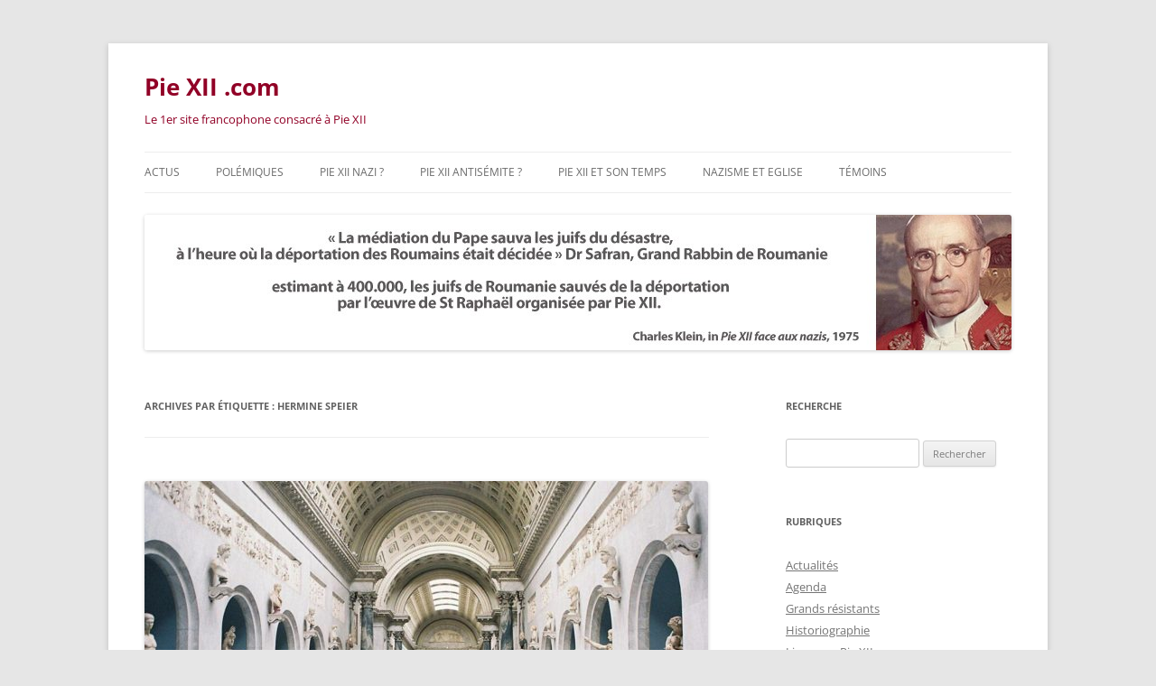

--- FILE ---
content_type: text/html; charset=UTF-8
request_url: https://www.piexii.com/tag/hermine-speier/
body_size: 16879
content:
<!DOCTYPE html> <!--[if IE 7]><html class="ie ie7" dir="ltr" lang="fr-FR" prefix="og: https://ogp.me/ns#"> <![endif]--> <!--[if IE 8]><html class="ie ie8" dir="ltr" lang="fr-FR" prefix="og: https://ogp.me/ns#"> <![endif]--> <!--[if !(IE 7) & !(IE 8)]><!--><html dir="ltr" lang="fr-FR" prefix="og: https://ogp.me/ns#"> <!--<![endif]--><head><meta charset="UTF-8" /><meta name="viewport" content="width=device-width, initial-scale=1.0" /><link rel="profile" href="https://gmpg.org/xfn/11" /><link rel="pingback" href="https://www.pieXII.com/xmlrpc.php"> <!--[if lt IE 9]> <script src="https://www.pieXII.com/wp-content/themes/twentytwelve/js/html5.js?ver=3.7.0" type="text/javascript"></script> <![endif]--><style>img:is([sizes="auto" i], [sizes^="auto," i]) { contain-intrinsic-size: 3000px 1500px }</style><title>Hermine Speier - Pie XII .com</title><meta name="robots" content="max-image-preview:large" /><link rel="canonical" href="https://www.pieXII.com/tag/hermine-speier/" /><meta name="generator" content="All in One SEO (AIOSEO) 4.8.7.2" /> <script type="application/ld+json" class="aioseo-schema">{"@context":"https:\/\/schema.org","@graph":[{"@type":"BreadcrumbList","@id":"https:\/\/www.pieXII.com\/tag\/hermine-speier\/#breadcrumblist","itemListElement":[{"@type":"ListItem","@id":"https:\/\/www.pieXII.com#listItem","position":1,"name":"Home","item":"https:\/\/www.pieXII.com","nextItem":{"@type":"ListItem","@id":"https:\/\/www.pieXII.com\/tag\/hermine-speier\/#listItem","name":"Hermine Speier"}},{"@type":"ListItem","@id":"https:\/\/www.pieXII.com\/tag\/hermine-speier\/#listItem","position":2,"name":"Hermine Speier","previousItem":{"@type":"ListItem","@id":"https:\/\/www.pieXII.com#listItem","name":"Home"}}]},{"@type":"CollectionPage","@id":"https:\/\/www.pieXII.com\/tag\/hermine-speier\/#collectionpage","url":"https:\/\/www.pieXII.com\/tag\/hermine-speier\/","name":"Hermine Speier - Pie XII .com","inLanguage":"fr-FR","isPartOf":{"@id":"https:\/\/www.pieXII.com\/#website"},"breadcrumb":{"@id":"https:\/\/www.pieXII.com\/tag\/hermine-speier\/#breadcrumblist"}},{"@type":"Organization","@id":"https:\/\/www.pieXII.com\/#organization","name":"Pie XII .com","description":"Le 1er site francophone consacr\u00e9 \u00e0 Pie XII","url":"https:\/\/www.pieXII.com\/"},{"@type":"WebSite","@id":"https:\/\/www.pieXII.com\/#website","url":"https:\/\/www.pieXII.com\/","name":"Pie XII .com","description":"Le 1er site francophone consacr\u00e9 \u00e0 Pie XII","inLanguage":"fr-FR","publisher":{"@id":"https:\/\/www.pieXII.com\/#organization"}}]}</script> <link rel="canonical" href="https://www.pieXII.com/tag/hermine-speier/" /><meta property="og:locale" content="fr_FR" /><meta property="og:type" content="article" /><meta property="og:title" content="Hermine Speier Archives - Pie XII .com" /><meta property="og:url" content="https://www.pieXII.com/tag/hermine-speier/" /><meta property="og:site_name" content="Pie XII .com" /><meta name="twitter:card" content="summary_large_image" /> <script type="application/ld+json" class="yoast-schema-graph">{"@context":"https://schema.org","@graph":[{"@type":"CollectionPage","@id":"https://www.pieXII.com/tag/hermine-speier/","url":"https://www.pieXII.com/tag/hermine-speier/","name":"Hermine Speier Archives - Pie XII .com","isPartOf":{"@id":"https://www.pieXII.com/#website"},"primaryImageOfPage":{"@id":"https://www.pieXII.com/tag/hermine-speier/#primaryimage"},"image":{"@id":"https://www.pieXII.com/tag/hermine-speier/#primaryimage"},"thumbnailUrl":"https://www.pieXII.com/wp-content/uploads/2018/05/Museesvatican.jpg","breadcrumb":{"@id":"https://www.pieXII.com/tag/hermine-speier/#breadcrumb"},"inLanguage":"fr-FR"},{"@type":"ImageObject","inLanguage":"fr-FR","@id":"https://www.pieXII.com/tag/hermine-speier/#primaryimage","url":"https://www.pieXII.com/wp-content/uploads/2018/05/Museesvatican.jpg","contentUrl":"https://www.pieXII.com/wp-content/uploads/2018/05/Museesvatican.jpg","width":1280,"height":720},{"@type":"BreadcrumbList","@id":"https://www.pieXII.com/tag/hermine-speier/#breadcrumb","itemListElement":[{"@type":"ListItem","position":1,"name":"Accueil","item":"https://www.pieXII.com/"},{"@type":"ListItem","position":2,"name":"Hermine Speier"}]},{"@type":"WebSite","@id":"https://www.pieXII.com/#website","url":"https://www.pieXII.com/","name":"Pie XII .com","description":"Le 1er site francophone consacré à Pie XII","potentialAction":[{"@type":"SearchAction","target":{"@type":"EntryPoint","urlTemplate":"https://www.pieXII.com/?s={search_term_string}"},"query-input":{"@type":"PropertyValueSpecification","valueRequired":true,"valueName":"search_term_string"}}],"inLanguage":"fr-FR"}]}</script> <link rel='dns-prefetch' href='//www.pieXII.com' /><link rel='dns-prefetch' href='//cdn.openshareweb.com' /><link rel='dns-prefetch' href='//cdn.shareaholic.net' /><link rel='dns-prefetch' href='//www.shareaholic.net' /><link rel='dns-prefetch' href='//analytics.shareaholic.com' /><link rel='dns-prefetch' href='//recs.shareaholic.com' /><link rel='dns-prefetch' href='//partner.shareaholic.com' /><link rel="alternate" type="application/rss+xml" title="Pie XII .com &raquo; Flux" href="https://www.pieXII.com/feed/" /><link rel="alternate" type="application/rss+xml" title="Pie XII .com &raquo; Flux des commentaires" href="https://www.pieXII.com/comments/feed/" /><link rel="alternate" type="application/rss+xml" title="Pie XII .com &raquo; Flux de l’étiquette Hermine Speier" href="https://www.pieXII.com/tag/hermine-speier/feed/" /><link rel='preload' href='//cdn.shareaholic.net/assets/pub/shareaholic.js' as='script'/> <script data-no-minify='1' data-cfasync='false'>_SHR_SETTINGS = {"endpoints":{"local_recs_url":"https:\/\/www.pieXII.com\/wp-admin\/admin-ajax.php?action=shareaholic_permalink_related","ajax_url":"https:\/\/www.pieXII.com\/wp-admin\/admin-ajax.php","share_counts_url":"https:\/\/www.pieXII.com\/wp-admin\/admin-ajax.php?action=shareaholic_share_counts_api"},"site_id":"99479072111b00aaa92cb16da3aa564d"};</script> <script data-no-minify='1' data-cfasync='false' src='//cdn.shareaholic.net/assets/pub/shareaholic.js' data-shr-siteid='99479072111b00aaa92cb16da3aa564d' async ></script> <meta name='shareaholic:site_name' content='Pie XII .com' /><meta name='shareaholic:language' content='fr-FR' /><meta name='shareaholic:article_visibility' content='private' /><meta name='shareaholic:site_id' content='99479072111b00aaa92cb16da3aa564d' /><meta name='shareaholic:wp_version' content='9.7.13' />  <script src="//www.googletagmanager.com/gtag/js?id=G-LEYJ2ZD1RB"  data-cfasync="false" data-wpfc-render="false" type="text/javascript" async></script> <script data-cfasync="false" data-wpfc-render="false" type="text/javascript">var em_version = '8.8.0';
				var em_track_user = true;
				var em_no_track_reason = '';
								var ExactMetricsDefaultLocations = {"page_location":"https:\/\/www.pieXII.com\/tag\/hermine-speier\/"};
								if ( typeof ExactMetricsPrivacyGuardFilter === 'function' ) {
					var ExactMetricsLocations = (typeof ExactMetricsExcludeQuery === 'object') ? ExactMetricsPrivacyGuardFilter( ExactMetricsExcludeQuery ) : ExactMetricsPrivacyGuardFilter( ExactMetricsDefaultLocations );
				} else {
					var ExactMetricsLocations = (typeof ExactMetricsExcludeQuery === 'object') ? ExactMetricsExcludeQuery : ExactMetricsDefaultLocations;
				}

								var disableStrs = [
										'ga-disable-G-LEYJ2ZD1RB',
									];

				/* Function to detect opted out users */
				function __gtagTrackerIsOptedOut() {
					for (var index = 0; index < disableStrs.length; index++) {
						if (document.cookie.indexOf(disableStrs[index] + '=true') > -1) {
							return true;
						}
					}

					return false;
				}

				/* Disable tracking if the opt-out cookie exists. */
				if (__gtagTrackerIsOptedOut()) {
					for (var index = 0; index < disableStrs.length; index++) {
						window[disableStrs[index]] = true;
					}
				}

				/* Opt-out function */
				function __gtagTrackerOptout() {
					for (var index = 0; index < disableStrs.length; index++) {
						document.cookie = disableStrs[index] + '=true; expires=Thu, 31 Dec 2099 23:59:59 UTC; path=/';
						window[disableStrs[index]] = true;
					}
				}

				if ('undefined' === typeof gaOptout) {
					function gaOptout() {
						__gtagTrackerOptout();
					}
				}
								window.dataLayer = window.dataLayer || [];

				window.ExactMetricsDualTracker = {
					helpers: {},
					trackers: {},
				};
				if (em_track_user) {
					function __gtagDataLayer() {
						dataLayer.push(arguments);
					}

					function __gtagTracker(type, name, parameters) {
						if (!parameters) {
							parameters = {};
						}

						if (parameters.send_to) {
							__gtagDataLayer.apply(null, arguments);
							return;
						}

						if (type === 'event') {
														parameters.send_to = exactmetrics_frontend.v4_id;
							var hookName = name;
							if (typeof parameters['event_category'] !== 'undefined') {
								hookName = parameters['event_category'] + ':' + name;
							}

							if (typeof ExactMetricsDualTracker.trackers[hookName] !== 'undefined') {
								ExactMetricsDualTracker.trackers[hookName](parameters);
							} else {
								__gtagDataLayer('event', name, parameters);
							}
							
						} else {
							__gtagDataLayer.apply(null, arguments);
						}
					}

					__gtagTracker('js', new Date());
					__gtagTracker('set', {
						'developer_id.dNDMyYj': true,
											});
					if ( ExactMetricsLocations.page_location ) {
						__gtagTracker('set', ExactMetricsLocations);
					}
										__gtagTracker('config', 'G-LEYJ2ZD1RB', {"forceSSL":"true"} );
										window.gtag = __gtagTracker;										(function () {
						/* https://developers.google.com/analytics/devguides/collection/analyticsjs/ */
						/* ga and __gaTracker compatibility shim. */
						var noopfn = function () {
							return null;
						};
						var newtracker = function () {
							return new Tracker();
						};
						var Tracker = function () {
							return null;
						};
						var p = Tracker.prototype;
						p.get = noopfn;
						p.set = noopfn;
						p.send = function () {
							var args = Array.prototype.slice.call(arguments);
							args.unshift('send');
							__gaTracker.apply(null, args);
						};
						var __gaTracker = function () {
							var len = arguments.length;
							if (len === 0) {
								return;
							}
							var f = arguments[len - 1];
							if (typeof f !== 'object' || f === null || typeof f.hitCallback !== 'function') {
								if ('send' === arguments[0]) {
									var hitConverted, hitObject = false, action;
									if ('event' === arguments[1]) {
										if ('undefined' !== typeof arguments[3]) {
											hitObject = {
												'eventAction': arguments[3],
												'eventCategory': arguments[2],
												'eventLabel': arguments[4],
												'value': arguments[5] ? arguments[5] : 1,
											}
										}
									}
									if ('pageview' === arguments[1]) {
										if ('undefined' !== typeof arguments[2]) {
											hitObject = {
												'eventAction': 'page_view',
												'page_path': arguments[2],
											}
										}
									}
									if (typeof arguments[2] === 'object') {
										hitObject = arguments[2];
									}
									if (typeof arguments[5] === 'object') {
										Object.assign(hitObject, arguments[5]);
									}
									if ('undefined' !== typeof arguments[1].hitType) {
										hitObject = arguments[1];
										if ('pageview' === hitObject.hitType) {
											hitObject.eventAction = 'page_view';
										}
									}
									if (hitObject) {
										action = 'timing' === arguments[1].hitType ? 'timing_complete' : hitObject.eventAction;
										hitConverted = mapArgs(hitObject);
										__gtagTracker('event', action, hitConverted);
									}
								}
								return;
							}

							function mapArgs(args) {
								var arg, hit = {};
								var gaMap = {
									'eventCategory': 'event_category',
									'eventAction': 'event_action',
									'eventLabel': 'event_label',
									'eventValue': 'event_value',
									'nonInteraction': 'non_interaction',
									'timingCategory': 'event_category',
									'timingVar': 'name',
									'timingValue': 'value',
									'timingLabel': 'event_label',
									'page': 'page_path',
									'location': 'page_location',
									'title': 'page_title',
									'referrer' : 'page_referrer',
								};
								for (arg in args) {
																		if (!(!args.hasOwnProperty(arg) || !gaMap.hasOwnProperty(arg))) {
										hit[gaMap[arg]] = args[arg];
									} else {
										hit[arg] = args[arg];
									}
								}
								return hit;
							}

							try {
								f.hitCallback();
							} catch (ex) {
							}
						};
						__gaTracker.create = newtracker;
						__gaTracker.getByName = newtracker;
						__gaTracker.getAll = function () {
							return [];
						};
						__gaTracker.remove = noopfn;
						__gaTracker.loaded = true;
						window['__gaTracker'] = __gaTracker;
					})();
									} else {
										console.log("");
					(function () {
						function __gtagTracker() {
							return null;
						}

						window['__gtagTracker'] = __gtagTracker;
						window['gtag'] = __gtagTracker;
					})();
									}</script>  <script defer src="[data-uri]"></script> <style id='wp-emoji-styles-inline-css' type='text/css'>img.wp-smiley, img.emoji {
		display: inline !important;
		border: none !important;
		box-shadow: none !important;
		height: 1em !important;
		width: 1em !important;
		margin: 0 0.07em !important;
		vertical-align: -0.1em !important;
		background: none !important;
		padding: 0 !important;
	}</style><link rel='stylesheet' id='wp-block-library-css' href='https://www.pieXII.com/wp-includes/css/dist/block-library/style.min.css?ver=3fb1b962f767274cd4286d201663794a' type='text/css' media='all' /><style id='wp-block-library-theme-inline-css' type='text/css'>.wp-block-audio :where(figcaption){color:#555;font-size:13px;text-align:center}.is-dark-theme .wp-block-audio :where(figcaption){color:#ffffffa6}.wp-block-audio{margin:0 0 1em}.wp-block-code{border:1px solid #ccc;border-radius:4px;font-family:Menlo,Consolas,monaco,monospace;padding:.8em 1em}.wp-block-embed :where(figcaption){color:#555;font-size:13px;text-align:center}.is-dark-theme .wp-block-embed :where(figcaption){color:#ffffffa6}.wp-block-embed{margin:0 0 1em}.blocks-gallery-caption{color:#555;font-size:13px;text-align:center}.is-dark-theme .blocks-gallery-caption{color:#ffffffa6}:root :where(.wp-block-image figcaption){color:#555;font-size:13px;text-align:center}.is-dark-theme :root :where(.wp-block-image figcaption){color:#ffffffa6}.wp-block-image{margin:0 0 1em}.wp-block-pullquote{border-bottom:4px solid;border-top:4px solid;color:currentColor;margin-bottom:1.75em}.wp-block-pullquote cite,.wp-block-pullquote footer,.wp-block-pullquote__citation{color:currentColor;font-size:.8125em;font-style:normal;text-transform:uppercase}.wp-block-quote{border-left:.25em solid;margin:0 0 1.75em;padding-left:1em}.wp-block-quote cite,.wp-block-quote footer{color:currentColor;font-size:.8125em;font-style:normal;position:relative}.wp-block-quote:where(.has-text-align-right){border-left:none;border-right:.25em solid;padding-left:0;padding-right:1em}.wp-block-quote:where(.has-text-align-center){border:none;padding-left:0}.wp-block-quote.is-large,.wp-block-quote.is-style-large,.wp-block-quote:where(.is-style-plain){border:none}.wp-block-search .wp-block-search__label{font-weight:700}.wp-block-search__button{border:1px solid #ccc;padding:.375em .625em}:where(.wp-block-group.has-background){padding:1.25em 2.375em}.wp-block-separator.has-css-opacity{opacity:.4}.wp-block-separator{border:none;border-bottom:2px solid;margin-left:auto;margin-right:auto}.wp-block-separator.has-alpha-channel-opacity{opacity:1}.wp-block-separator:not(.is-style-wide):not(.is-style-dots){width:100px}.wp-block-separator.has-background:not(.is-style-dots){border-bottom:none;height:1px}.wp-block-separator.has-background:not(.is-style-wide):not(.is-style-dots){height:2px}.wp-block-table{margin:0 0 1em}.wp-block-table td,.wp-block-table th{word-break:normal}.wp-block-table :where(figcaption){color:#555;font-size:13px;text-align:center}.is-dark-theme .wp-block-table :where(figcaption){color:#ffffffa6}.wp-block-video :where(figcaption){color:#555;font-size:13px;text-align:center}.is-dark-theme .wp-block-video :where(figcaption){color:#ffffffa6}.wp-block-video{margin:0 0 1em}:root :where(.wp-block-template-part.has-background){margin-bottom:0;margin-top:0;padding:1.25em 2.375em}</style><style id='classic-theme-styles-inline-css' type='text/css'>/*! This file is auto-generated */
.wp-block-button__link{color:#fff;background-color:#32373c;border-radius:9999px;box-shadow:none;text-decoration:none;padding:calc(.667em + 2px) calc(1.333em + 2px);font-size:1.125em}.wp-block-file__button{background:#32373c;color:#fff;text-decoration:none}</style><style id='global-styles-inline-css' type='text/css'>:root{--wp--preset--aspect-ratio--square: 1;--wp--preset--aspect-ratio--4-3: 4/3;--wp--preset--aspect-ratio--3-4: 3/4;--wp--preset--aspect-ratio--3-2: 3/2;--wp--preset--aspect-ratio--2-3: 2/3;--wp--preset--aspect-ratio--16-9: 16/9;--wp--preset--aspect-ratio--9-16: 9/16;--wp--preset--color--black: #000000;--wp--preset--color--cyan-bluish-gray: #abb8c3;--wp--preset--color--white: #fff;--wp--preset--color--pale-pink: #f78da7;--wp--preset--color--vivid-red: #cf2e2e;--wp--preset--color--luminous-vivid-orange: #ff6900;--wp--preset--color--luminous-vivid-amber: #fcb900;--wp--preset--color--light-green-cyan: #7bdcb5;--wp--preset--color--vivid-green-cyan: #00d084;--wp--preset--color--pale-cyan-blue: #8ed1fc;--wp--preset--color--vivid-cyan-blue: #0693e3;--wp--preset--color--vivid-purple: #9b51e0;--wp--preset--color--blue: #21759b;--wp--preset--color--dark-gray: #444;--wp--preset--color--medium-gray: #9f9f9f;--wp--preset--color--light-gray: #e6e6e6;--wp--preset--gradient--vivid-cyan-blue-to-vivid-purple: linear-gradient(135deg,rgba(6,147,227,1) 0%,rgb(155,81,224) 100%);--wp--preset--gradient--light-green-cyan-to-vivid-green-cyan: linear-gradient(135deg,rgb(122,220,180) 0%,rgb(0,208,130) 100%);--wp--preset--gradient--luminous-vivid-amber-to-luminous-vivid-orange: linear-gradient(135deg,rgba(252,185,0,1) 0%,rgba(255,105,0,1) 100%);--wp--preset--gradient--luminous-vivid-orange-to-vivid-red: linear-gradient(135deg,rgba(255,105,0,1) 0%,rgb(207,46,46) 100%);--wp--preset--gradient--very-light-gray-to-cyan-bluish-gray: linear-gradient(135deg,rgb(238,238,238) 0%,rgb(169,184,195) 100%);--wp--preset--gradient--cool-to-warm-spectrum: linear-gradient(135deg,rgb(74,234,220) 0%,rgb(151,120,209) 20%,rgb(207,42,186) 40%,rgb(238,44,130) 60%,rgb(251,105,98) 80%,rgb(254,248,76) 100%);--wp--preset--gradient--blush-light-purple: linear-gradient(135deg,rgb(255,206,236) 0%,rgb(152,150,240) 100%);--wp--preset--gradient--blush-bordeaux: linear-gradient(135deg,rgb(254,205,165) 0%,rgb(254,45,45) 50%,rgb(107,0,62) 100%);--wp--preset--gradient--luminous-dusk: linear-gradient(135deg,rgb(255,203,112) 0%,rgb(199,81,192) 50%,rgb(65,88,208) 100%);--wp--preset--gradient--pale-ocean: linear-gradient(135deg,rgb(255,245,203) 0%,rgb(182,227,212) 50%,rgb(51,167,181) 100%);--wp--preset--gradient--electric-grass: linear-gradient(135deg,rgb(202,248,128) 0%,rgb(113,206,126) 100%);--wp--preset--gradient--midnight: linear-gradient(135deg,rgb(2,3,129) 0%,rgb(40,116,252) 100%);--wp--preset--font-size--small: 13px;--wp--preset--font-size--medium: 20px;--wp--preset--font-size--large: 36px;--wp--preset--font-size--x-large: 42px;--wp--preset--spacing--20: 0.44rem;--wp--preset--spacing--30: 0.67rem;--wp--preset--spacing--40: 1rem;--wp--preset--spacing--50: 1.5rem;--wp--preset--spacing--60: 2.25rem;--wp--preset--spacing--70: 3.38rem;--wp--preset--spacing--80: 5.06rem;--wp--preset--shadow--natural: 6px 6px 9px rgba(0, 0, 0, 0.2);--wp--preset--shadow--deep: 12px 12px 50px rgba(0, 0, 0, 0.4);--wp--preset--shadow--sharp: 6px 6px 0px rgba(0, 0, 0, 0.2);--wp--preset--shadow--outlined: 6px 6px 0px -3px rgba(255, 255, 255, 1), 6px 6px rgba(0, 0, 0, 1);--wp--preset--shadow--crisp: 6px 6px 0px rgba(0, 0, 0, 1);}:where(.is-layout-flex){gap: 0.5em;}:where(.is-layout-grid){gap: 0.5em;}body .is-layout-flex{display: flex;}.is-layout-flex{flex-wrap: wrap;align-items: center;}.is-layout-flex > :is(*, div){margin: 0;}body .is-layout-grid{display: grid;}.is-layout-grid > :is(*, div){margin: 0;}:where(.wp-block-columns.is-layout-flex){gap: 2em;}:where(.wp-block-columns.is-layout-grid){gap: 2em;}:where(.wp-block-post-template.is-layout-flex){gap: 1.25em;}:where(.wp-block-post-template.is-layout-grid){gap: 1.25em;}.has-black-color{color: var(--wp--preset--color--black) !important;}.has-cyan-bluish-gray-color{color: var(--wp--preset--color--cyan-bluish-gray) !important;}.has-white-color{color: var(--wp--preset--color--white) !important;}.has-pale-pink-color{color: var(--wp--preset--color--pale-pink) !important;}.has-vivid-red-color{color: var(--wp--preset--color--vivid-red) !important;}.has-luminous-vivid-orange-color{color: var(--wp--preset--color--luminous-vivid-orange) !important;}.has-luminous-vivid-amber-color{color: var(--wp--preset--color--luminous-vivid-amber) !important;}.has-light-green-cyan-color{color: var(--wp--preset--color--light-green-cyan) !important;}.has-vivid-green-cyan-color{color: var(--wp--preset--color--vivid-green-cyan) !important;}.has-pale-cyan-blue-color{color: var(--wp--preset--color--pale-cyan-blue) !important;}.has-vivid-cyan-blue-color{color: var(--wp--preset--color--vivid-cyan-blue) !important;}.has-vivid-purple-color{color: var(--wp--preset--color--vivid-purple) !important;}.has-black-background-color{background-color: var(--wp--preset--color--black) !important;}.has-cyan-bluish-gray-background-color{background-color: var(--wp--preset--color--cyan-bluish-gray) !important;}.has-white-background-color{background-color: var(--wp--preset--color--white) !important;}.has-pale-pink-background-color{background-color: var(--wp--preset--color--pale-pink) !important;}.has-vivid-red-background-color{background-color: var(--wp--preset--color--vivid-red) !important;}.has-luminous-vivid-orange-background-color{background-color: var(--wp--preset--color--luminous-vivid-orange) !important;}.has-luminous-vivid-amber-background-color{background-color: var(--wp--preset--color--luminous-vivid-amber) !important;}.has-light-green-cyan-background-color{background-color: var(--wp--preset--color--light-green-cyan) !important;}.has-vivid-green-cyan-background-color{background-color: var(--wp--preset--color--vivid-green-cyan) !important;}.has-pale-cyan-blue-background-color{background-color: var(--wp--preset--color--pale-cyan-blue) !important;}.has-vivid-cyan-blue-background-color{background-color: var(--wp--preset--color--vivid-cyan-blue) !important;}.has-vivid-purple-background-color{background-color: var(--wp--preset--color--vivid-purple) !important;}.has-black-border-color{border-color: var(--wp--preset--color--black) !important;}.has-cyan-bluish-gray-border-color{border-color: var(--wp--preset--color--cyan-bluish-gray) !important;}.has-white-border-color{border-color: var(--wp--preset--color--white) !important;}.has-pale-pink-border-color{border-color: var(--wp--preset--color--pale-pink) !important;}.has-vivid-red-border-color{border-color: var(--wp--preset--color--vivid-red) !important;}.has-luminous-vivid-orange-border-color{border-color: var(--wp--preset--color--luminous-vivid-orange) !important;}.has-luminous-vivid-amber-border-color{border-color: var(--wp--preset--color--luminous-vivid-amber) !important;}.has-light-green-cyan-border-color{border-color: var(--wp--preset--color--light-green-cyan) !important;}.has-vivid-green-cyan-border-color{border-color: var(--wp--preset--color--vivid-green-cyan) !important;}.has-pale-cyan-blue-border-color{border-color: var(--wp--preset--color--pale-cyan-blue) !important;}.has-vivid-cyan-blue-border-color{border-color: var(--wp--preset--color--vivid-cyan-blue) !important;}.has-vivid-purple-border-color{border-color: var(--wp--preset--color--vivid-purple) !important;}.has-vivid-cyan-blue-to-vivid-purple-gradient-background{background: var(--wp--preset--gradient--vivid-cyan-blue-to-vivid-purple) !important;}.has-light-green-cyan-to-vivid-green-cyan-gradient-background{background: var(--wp--preset--gradient--light-green-cyan-to-vivid-green-cyan) !important;}.has-luminous-vivid-amber-to-luminous-vivid-orange-gradient-background{background: var(--wp--preset--gradient--luminous-vivid-amber-to-luminous-vivid-orange) !important;}.has-luminous-vivid-orange-to-vivid-red-gradient-background{background: var(--wp--preset--gradient--luminous-vivid-orange-to-vivid-red) !important;}.has-very-light-gray-to-cyan-bluish-gray-gradient-background{background: var(--wp--preset--gradient--very-light-gray-to-cyan-bluish-gray) !important;}.has-cool-to-warm-spectrum-gradient-background{background: var(--wp--preset--gradient--cool-to-warm-spectrum) !important;}.has-blush-light-purple-gradient-background{background: var(--wp--preset--gradient--blush-light-purple) !important;}.has-blush-bordeaux-gradient-background{background: var(--wp--preset--gradient--blush-bordeaux) !important;}.has-luminous-dusk-gradient-background{background: var(--wp--preset--gradient--luminous-dusk) !important;}.has-pale-ocean-gradient-background{background: var(--wp--preset--gradient--pale-ocean) !important;}.has-electric-grass-gradient-background{background: var(--wp--preset--gradient--electric-grass) !important;}.has-midnight-gradient-background{background: var(--wp--preset--gradient--midnight) !important;}.has-small-font-size{font-size: var(--wp--preset--font-size--small) !important;}.has-medium-font-size{font-size: var(--wp--preset--font-size--medium) !important;}.has-large-font-size{font-size: var(--wp--preset--font-size--large) !important;}.has-x-large-font-size{font-size: var(--wp--preset--font-size--x-large) !important;}
:where(.wp-block-post-template.is-layout-flex){gap: 1.25em;}:where(.wp-block-post-template.is-layout-grid){gap: 1.25em;}
:where(.wp-block-columns.is-layout-flex){gap: 2em;}:where(.wp-block-columns.is-layout-grid){gap: 2em;}
:root :where(.wp-block-pullquote){font-size: 1.5em;line-height: 1.6;}</style><link rel='stylesheet' id='contact-form-7-css' href='https://www.pieXII.com/wp-content/cache/autoptimize/autoptimize_single_64ac31699f5326cb3c76122498b76f66.php?ver=6.1.2' type='text/css' media='all' /><link rel='stylesheet' id='cmplz-general-css' href='https://www.pieXII.com/wp-content/plugins/complianz-gdpr/assets/css/cookieblocker.min.css?ver=1759935341' type='text/css' media='all' /><link rel='stylesheet' id='twentytwelve-fonts-css' href='https://www.pieXII.com/wp-content/cache/autoptimize/autoptimize_single_782b8350889b5be87f182315bdb3cd9b.php?ver=20230328' type='text/css' media='all' /><link rel='stylesheet' id='twentytwelve-style-css' href='https://www.pieXII.com/wp-content/cache/autoptimize/autoptimize_single_e9fdf3195c29b75d6017a2ae8a9936e7.php?ver=20250715' type='text/css' media='all' /><link rel='stylesheet' id='twentytwelve-block-style-css' href='https://www.pieXII.com/wp-content/cache/autoptimize/autoptimize_single_b1955a85008e53633aee2dceebbb0d55.php?ver=20240812' type='text/css' media='all' /> <!--[if lt IE 9]><link rel='stylesheet' id='twentytwelve-ie-css' href='https://www.pieXII.com/wp-content/themes/twentytwelve/css/ie.css?ver=20240722' type='text/css' media='all' /> <![endif]--> <script defer type="text/javascript" src="https://www.pieXII.com/wp-content/plugins/google-analytics-dashboard-for-wp/assets/js/frontend-gtag.min.js?ver=8.8.0" id="exactmetrics-frontend-script-js" data-wp-strategy="async"></script> <script data-cfasync="false" data-wpfc-render="false" type="text/javascript" id='exactmetrics-frontend-script-js-extra'>var exactmetrics_frontend = {"js_events_tracking":"true","download_extensions":"zip,mp3,mpeg,pdf,docx,pptx,xlsx,rar","inbound_paths":"[{\"path\":\"\\\/go\\\/\",\"label\":\"affiliate\"},{\"path\":\"\\\/recommend\\\/\",\"label\":\"affiliate\"}]","home_url":"https:\/\/www.pieXII.com","hash_tracking":"false","v4_id":"G-LEYJ2ZD1RB"};</script> <script type="text/javascript" src="https://www.pieXII.com/wp-includes/js/jquery/jquery.min.js?ver=3.7.1" id="jquery-core-js"></script> <script defer type="text/javascript" src="https://www.pieXII.com/wp-includes/js/jquery/jquery-migrate.min.js?ver=3.4.1" id="jquery-migrate-js"></script> <script type="text/javascript" src="https://www.pieXII.com/wp-content/cache/autoptimize/autoptimize_single_78b233af091820a000dc7e5aa72ab87a.php?ver=20250303" id="twentytwelve-navigation-js" defer="defer" data-wp-strategy="defer"></script> <link rel="https://api.w.org/" href="https://www.pieXII.com/wp-json/" /><link rel="alternate" title="JSON" type="application/json" href="https://www.pieXII.com/wp-json/wp/v2/tags/80" /><link rel="EditURI" type="application/rsd+xml" title="RSD" href="https://www.pieXII.com/xmlrpc.php?rsd" /><style type="text/css">.recentcomments a{display:inline !important;padding:0 !important;margin:0 !important;}</style><style type="text/css" id="twentytwelve-header-css">.site-header h1 a,
		.site-header h2 {
			color: #910026;
		}</style></head><body data-rsssl=1 class="archive tag tag-hermine-speier tag-80 wp-embed-responsive wp-theme-twentytwelve custom-font-enabled"><div id="page" class="hfeed site"> <a class="screen-reader-text skip-link" href="#content">Aller au contenu</a><header id="masthead" class="site-header"><hgroup><h1 class="site-title"><a href="https://www.pieXII.com/" rel="home" >Pie XII .com</a></h1><h2 class="site-description">Le 1er site francophone consacré à Pie XII</h2></hgroup><nav id="site-navigation" class="main-navigation"> <button class="menu-toggle">Menu</button><div class="menu-menu-haut-container"><ul id="menu-menu-haut" class="nav-menu"><li id="menu-item-183" class="menu-item menu-item-type-taxonomy menu-item-object-category menu-item-183"><a href="https://www.pieXII.com/category/actualites/">Actus</a></li><li id="menu-item-184" class="menu-item menu-item-type-taxonomy menu-item-object-category menu-item-184"><a href="https://www.pieXII.com/category/polemiques/">Polémiques</a></li><li id="menu-item-190" class="menu-item menu-item-type-taxonomy menu-item-object-category menu-item-190"><a href="https://www.pieXII.com/category/pie-xii-nazi/">Pie XII nazi ?</a></li><li id="menu-item-186" class="menu-item menu-item-type-taxonomy menu-item-object-category menu-item-186"><a href="https://www.pieXII.com/category/pie-xii-antisemite/">Pie XII antisémite ?</a></li><li id="menu-item-188" class="menu-item menu-item-type-taxonomy menu-item-object-category menu-item-188"><a href="https://www.pieXII.com/category/pie-xii-et-son-temps/">Pie XII et son temps</a></li><li id="menu-item-185" class="menu-item menu-item-type-taxonomy menu-item-object-category menu-item-185"><a href="https://www.pieXII.com/category/nazisme-et-eglise/">Nazisme et Eglise</a></li><li id="menu-item-241" class="menu-item menu-item-type-taxonomy menu-item-object-category menu-item-241"><a href="https://www.pieXII.com/category/temoins/">Témoins</a></li></ul></div></nav> <a href="https://www.pieXII.com/"  rel="home"><img src="https://www.pieXII.com/wp-content/uploads/2014/07/cropped-bannierepiexii-6.jpg" width="960" height="150" alt="Pie XII .com" class="header-image" srcset="https://www.pieXII.com/wp-content/uploads/2014/07/cropped-bannierepiexii-6.jpg 960w, https://www.pieXII.com/wp-content/uploads/2014/07/cropped-bannierepiexii-6-300x46.jpg 300w, https://www.pieXII.com/wp-content/uploads/2014/07/cropped-bannierepiexii-6-624x97.jpg 624w" sizes="(max-width: 960px) 100vw, 960px" decoding="async" fetchpriority="high" /></a></header><div id="main" class="wrapper"><section id="primary" class="site-content"><div id="content" role="main"><header class="archive-header"><h1 class="archive-title"> Archives par étiquette&nbsp;: <span>Hermine Speier</span></h1></header><article id="post-426" class="post-426 post type-post status-publish format-standard has-post-thumbnail hentry category-actualites category-pie-xi-face-au-nazisme tag-hermine-speier tag-pie-xi"><header class="entry-header"> <img width="624" height="351" src="https://www.pieXII.com/wp-content/uploads/2018/05/Museesvatican-624x351.jpg" class="attachment-post-thumbnail size-post-thumbnail wp-post-image" alt="" decoding="async" srcset="https://www.pieXII.com/wp-content/uploads/2018/05/Museesvatican-624x351.jpg 624w, https://www.pieXII.com/wp-content/uploads/2018/05/Museesvatican-300x169.jpg 300w, https://www.pieXII.com/wp-content/uploads/2018/05/Museesvatican-768x432.jpg 768w, https://www.pieXII.com/wp-content/uploads/2018/05/Museesvatican-1024x576.jpg 1024w, https://www.pieXII.com/wp-content/uploads/2018/05/Museesvatican.jpg 1280w" sizes="(max-width: 624px) 100vw, 624px" /><h1 class="entry-title"> <a href="https://www.pieXII.com/1930-premiere-femme-embauchee-musees-vatican-etait-juive/" rel="bookmark">En 1930, la première femme embauchée par les Musées du Vatican était&#8230; juive !</a></h1><div class="comments-link"> <a href="https://www.pieXII.com/1930-premiere-femme-embauchee-musees-vatican-etait-juive/#respond"><span class="leave-reply">Laisser un commentaire</span></a></div></header><div class="entry-content"><div style='display:none;' class='shareaholic-canvas' data-app='share_buttons' data-title='En 1930, la première femme embauchée par les Musées du Vatican était... juive !' data-link='https://www.pieXII.com/1930-premiere-femme-embauchee-musees-vatican-etait-juive/' data-app-id-name='category_above_content'></div><div class="fblike_button" style="margin: 10px 0;"><iframe src="https://www.facebook.com/plugins/like.php?href=https%3A%2F%2Fwww.pieXII.com%2F1930-premiere-femme-embauchee-musees-vatican-etait-juive%2F&amp;layout=standard&amp;show_faces=false&amp;width=450&amp;action=like&amp;colorscheme=light" scrolling="no" frameborder="0" allowTransparency="true" style="border:none; overflow:hidden; width:450px; height:25px"></iframe></div><p><strong>Elle s&rsquo;appelait Hermine Speier.</strong></p><p>Le 2 mai dernier, les descendants du professeur Bartolomeo Nogara ont remis aux autorités vaticanes les carnets de leur ancêtre, directeur des Musées du Vatican de 1920 à 1954. Véritables pans de l’histoire du Saint-Siège durant la Seconde guerre mondiale, ces 41 carnets mettent en lumière le remarquable itinéraire d’Hermine Speier, réfugiée juive allemande dans les Musées et première femme embauchée par l’institution muséale.</p><p>Pionnière en son domaine de spécialité &#8211; l’archive de photos archéologiques -, érudite au destin sinueux qui a subi de plein fouet la tragédie de l’Histoire, Hermine Speier est une archéologue méconnue. Et pourtant, en tant que première femme employée par l’institution culturelle du Saint-Siège, elle est une figure essentielle à l’histoire des douze musées du Vatican. Issue d’une famille juive fortunée de Francfort-sur-le-Main, Hermine Speier fait ses humanités dans sa région de naissance, avant de poursuivre un doctorat à l’université d’Heidelberg en philologie et en archéologie classique, c’est-à-dire l’étude des vestiges antiques. Largement inspirée par le père de l’archéologie moderne, Johann Joachim Winckelmann, elle obtient son sésame en 1925.</p><p>Elle travaille ensuite aux archives photographiques de l&rsquo;Institut allemand d&rsquo;archéologie (DAI) à Rome, où elle acquiert une large reconnaissance professionnelle. Une ascension rapidement freinée par l’arrivée d’Hitler au pouvoir en 1933 qui la contraint à quitter ses fonctions, à la suite de la loi qui interdit aux Juifs tout travail dans la fonction publique.</p><p>Déjà dans la Ville éternelle, Hermine Speier se réfugie aux Musées du Vatican où elle gagne le soutien du directeur de l’époque, Bartolomeo Nogara. Il l’embauche aux archives photographiques du musée pontifical, le Pape Pie XI signe son contrat en 1934, et fait d’elle la première femme à occuper un poste au sein de l’institution, et l’une des premières à travailler au service du Saint-Siège. Par cette embauche, le plus petit État du monde envoie ainsi un double message: contre l’antisémitisme nazi et pour l’emploi des femmes. Au sein des Musées, alors en pleine expansion à la suite des accords de Latran, Hermine Speier initie la classification des archives photographiques en trois périodes : classique, médiévale et moderne.</p><h3><b>Comme les premiers chrétiens</b></h3><p>En 1939, à la veille de la guerre, Pie XI décède et c’est un de ses très proche collaborateur, le cardinal Eugenio Pacelli, qui est élu sous le nom de Pie XII. Alors que l’Allemagne nazie est plus menaçante que jamais, que le Vatican est entouré par l’Italie fasciste, il n’hésite pas à confirmer le choix de Pie XI d’employer cette femme juive, nous rapport aussi Aletiea. La même année, Hermine se convertit librement au catholicisme et reçoit à cette occasion un télégramme de félicitations du souverain pontife. Preuve de l’affection réelle du Pape pour cette femme qui ne partageait jusqu’alors pas sa foi en Jésus-Christ. Malgré son baptême, Hermine Speier est toujours considérée comme juive par les nazis qui occupent la ville de Rome en 1943-1944 et Pie XII s’occupe personnellement de sa protection. L’archéologue allemande est ainsi cachée parmi les religieuses du couvent des Catacombes de Sainte-Cécile ! Si jamais les nazis venaient à fouiller le couvent, elle pourrait alors s’enfuir dans les catacombes par un passage secret. Comme les premiers chrétiens…</p><h3><b>Actrice de la vie culturelle vaticane<br /> </b></h3><p>Responsable de nombreux événements culturels et instigatrice d’un salon littéraire, Hermine Speier se positionne comme une femme incontournable de la vie vaticane des décennies de l’après-guerre. Dans les années 1960, elle règne sur la collection d’antiquités des Musées. Elle ne prendra sa retraite qu’en 1967 avant de se retirer en Suisse, où elle décède en janvier 1989 à Montreux. A l’instar de son prédécesseur Pie XI, le Pape François a également procédé à une nomination féminine historique. Cette fois-ci au poste de directrice, l’historienne de l’art italienne, Barbara Jatta, nommée en janvier 2017.</p><ul><li><strong>Pour aller plus loin :</strong> <a href="https://www.vaticannews.va/fr/vatican/news/2018-05/seconde-guerre-mondiale-carnets-retrouves-musees-du-vatican.html">Seconde guerre mondiale : les carnets retrouvés des Musées du Vatican </a></li></ul><p>Source : Vatican news (Delphine Allaire)</p><div style='display:none;' class='shareaholic-canvas' data-app='share_buttons' data-title='En 1930, la première femme embauchée par les Musées du Vatican était... juive !' data-link='https://www.pieXII.com/1930-premiere-femme-embauchee-musees-vatican-etait-juive/' data-app-id-name='category_below_content'></div><div style='display:none;' class='shareaholic-canvas' data-app='recommendations' data-title='En 1930, la première femme embauchée par les Musées du Vatican était... juive !' data-link='https://www.pieXII.com/1930-premiere-femme-embauchee-musees-vatican-etait-juive/' data-app-id-name='category_below_content'></div></div><footer class="entry-meta"> Cette entrée a été publiée dans <a href="https://www.pieXII.com/category/actualites/" rel="category tag">Actualités</a>, <a href="https://www.pieXII.com/category/pie-xi-face-au-nazisme/" rel="category tag">Pie XI face au nazisme</a>, et marquée avec <a href="https://www.pieXII.com/tag/hermine-speier/" rel="tag">Hermine Speier</a>, <a href="https://www.pieXII.com/tag/pie-xi/" rel="tag">Pie XI</a>, le <a href="https://www.pieXII.com/1930-premiere-femme-embauchee-musees-vatican-etait-juive/" title="9 h 18 min" rel="bookmark"><time class="entry-date" datetime="2018-05-08T09:18:12+01:00">8 mai 2018</time></a> <span class="by-author">par <span class="author vcard"><a class="url fn n" href="https://www.pieXII.com/author/admin/" title="Afficher tous les articles par La rédaction" rel="author">La rédaction</a></span></span>.</footer></article></div></section><div id="secondary" class="widget-area" role="complementary"><aside id="search-2" class="widget widget_search"><h3 class="widget-title">Recherche</h3><form role="search" method="get" id="searchform" class="searchform" action="https://www.pieXII.com/"><div> <label class="screen-reader-text" for="s">Rechercher :</label> <input type="text" value="" name="s" id="s" /> <input type="submit" id="searchsubmit" value="Rechercher" /></div></form></aside><aside id="categories-2" class="widget widget_categories"><h3 class="widget-title">Rubriques</h3><ul><li class="cat-item cat-item-1"><a href="https://www.pieXII.com/category/actualites/">Actualités</a></li><li class="cat-item cat-item-2"><a href="https://www.pieXII.com/category/agenda/">Agenda</a></li><li class="cat-item cat-item-10"><a href="https://www.pieXII.com/category/grands-resistants/">Grands résistants</a></li><li class="cat-item cat-item-11"><a href="https://www.pieXII.com/category/historiographie/">Historiographie</a></li><li class="cat-item cat-item-14"><a href="https://www.pieXII.com/category/livres-sur-pie-xii/">Livres sur Pie XII</a></li><li class="cat-item cat-item-4"><a href="https://www.pieXII.com/category/nazisme-et-eglise/">Nazisme et Eglise</a></li><li class="cat-item cat-item-5"><a href="https://www.pieXII.com/category/pie-xi-face-au-nazisme/">Pie XI face au nazisme</a></li><li class="cat-item cat-item-7"><a href="https://www.pieXII.com/category/pie-xii-antisemite/">Pie XII antisémite ?</a></li><li class="cat-item cat-item-8"><a href="https://www.pieXII.com/category/pie-xii-et-son-temps/">Pie XII et son temps</a></li><li class="cat-item cat-item-6"><a href="https://www.pieXII.com/category/pie-xii-nazi/">Pie XII nazi ?</a></li><li class="cat-item cat-item-9"><a href="https://www.pieXII.com/category/polemiques/">Polémiques</a></li><li class="cat-item cat-item-3"><a href="https://www.pieXII.com/category/spiritualite-pie-xii/">Spiritualité Pie XII</a></li><li class="cat-item cat-item-20"><a href="https://www.pieXII.com/category/temoins/">Témoins</a></li><li class="cat-item cat-item-12"><a href="https://www.pieXII.com/category/documents-historiques/">Textes historiques</a></li></ul></aside><aside id="custom_html-3" class="widget_text widget widget_custom_html"><h3 class="widget-title">Autopromo</h3><div class="textwidget custom-html-widget"><a href="http://www.linceulturin.net"><img src="https://www.mariemadeleine.net/wp-content/uploads/2020/03/pub-linceul.jpg" alt='cliquez !'></a></div></aside><aside id="recent-posts-2" class="widget widget_recent_entries"><h3 class="widget-title">Derniers billets</h3><ul><li> <a href="https://www.pieXII.com/pie-xii-les-archives-du-pontificat-ouvrent-le-2-mars/">Pie XII : les archives du pontificat ouvrent le 2 mars</a></li><li> <a href="https://www.pieXII.com/qui-etait-le-futur-pie-xii/">Qui était le futur Pie XII ?</a></li><li> <a href="https://www.pieXII.com/leglise-na-pas-peur-de-lhistoire-le-pape-francois-ouvre-les-archives-sur-pie-xii/">« L&rsquo;Eglise n&rsquo;a pas peur de l&rsquo;Histoire » : le pape François ouvre les archives sur Pie XII</a></li><li> <a href="https://www.pieXII.com/quand-des-juifs-felicitaient-pie-xii-pour-son-action-pendant-la-guerre/">Quand des Juifs félicitaient Pie XII pour son action pendant la guerre&#8230;</a></li><li> <a href="https://www.pieXII.com/guerre-vatican-secrets-de-diplomatie-saint-siege/">La guerre et le Vatican, secrets de la diplomatie du Saint-Siège</a></li></ul></aside><aside id="recent-comments-2" class="widget widget_recent_comments"><h3 class="widget-title">Derniers commentaires</h3><ul id="recentcomments"><li class="recentcomments"><span class="comment-author-link">Boruchowitch Adi</span> dans <a href="https://www.pieXII.com/2007062166-pie-xii-et-les-juifs-du-rabbin-david-dalin/#comment-6117">« Pie XII et les Juifs » du rabbin David Dalin</a></li><li class="recentcomments"><span class="comment-author-link">ROYAUX</span> dans <a href="https://www.pieXII.com/20081105100-pie-xii-et-loccupation-de-rome/#comment-3757">Pie XII et l’occupation de Rome</a></li><li class="recentcomments"><span class="comment-author-link">Pujalte</span> dans <a href="https://www.pieXII.com/vatican-un-proche-de-pie-xii-enterre-dans-la-necropole-papale/#comment-3756">Vatican : un proche de Pie XII enterré dans la nécropole papale</a></li><li class="recentcomments"><span class="comment-author-link">bibonne</span> dans <a href="https://www.pieXII.com/reconnaissance-des-juifs-envers-pie-xii/#comment-2842">Reconnaissance des Juifs envers Pie XII</a></li><li class="recentcomments"><span class="comment-author-link"><a href="https://www.facebook.com/francine.carpentier.7" class="url" rel="ugc external nofollow">Francine CARPENTIER</a></span> dans <a href="https://www.pieXII.com/pie-xii-le-dernier-des-autocrates-bernard-lecomte/#comment-2832">« Pie XII, le dernier des autocrates » ? (Bernard Lecomte)</a></li></ul></aside><aside id="archives-2" class="widget widget_archive"><h3 class="widget-title">Archives</h3><ul><li><a href='https://www.pieXII.com/2020/02/'>février 2020</a></li><li><a href='https://www.pieXII.com/2019/11/'>novembre 2019</a></li><li><a href='https://www.pieXII.com/2019/03/'>mars 2019</a></li><li><a href='https://www.pieXII.com/2018/08/'>août 2018</a></li><li><a href='https://www.pieXII.com/2018/05/'>mai 2018</a></li><li><a href='https://www.pieXII.com/2018/04/'>avril 2018</a></li><li><a href='https://www.pieXII.com/2018/03/'>mars 2018</a></li><li><a href='https://www.pieXII.com/2017/09/'>septembre 2017</a></li><li><a href='https://www.pieXII.com/2017/06/'>juin 2017</a></li><li><a href='https://www.pieXII.com/2017/04/'>avril 2017</a></li><li><a href='https://www.pieXII.com/2017/03/'>mars 2017</a></li><li><a href='https://www.pieXII.com/2016/12/'>décembre 2016</a></li><li><a href='https://www.pieXII.com/2016/09/'>septembre 2016</a></li><li><a href='https://www.pieXII.com/2016/07/'>juillet 2016</a></li><li><a href='https://www.pieXII.com/2015/08/'>août 2015</a></li><li><a href='https://www.pieXII.com/2015/03/'>mars 2015</a></li><li><a href='https://www.pieXII.com/2015/01/'>janvier 2015</a></li><li><a href='https://www.pieXII.com/2014/12/'>décembre 2014</a></li><li><a href='https://www.pieXII.com/2014/07/'>juillet 2014</a></li><li><a href='https://www.pieXII.com/2012/09/'>septembre 2012</a></li><li><a href='https://www.pieXII.com/2012/07/'>juillet 2012</a></li><li><a href='https://www.pieXII.com/2012/03/'>mars 2012</a></li><li><a href='https://www.pieXII.com/2012/02/'>février 2012</a></li><li><a href='https://www.pieXII.com/2011/12/'>décembre 2011</a></li><li><a href='https://www.pieXII.com/2011/11/'>novembre 2011</a></li><li><a href='https://www.pieXII.com/2011/10/'>octobre 2011</a></li><li><a href='https://www.pieXII.com/2011/07/'>juillet 2011</a></li><li><a href='https://www.pieXII.com/2011/06/'>juin 2011</a></li><li><a href='https://www.pieXII.com/2011/05/'>mai 2011</a></li><li><a href='https://www.pieXII.com/2011/01/'>janvier 2011</a></li><li><a href='https://www.pieXII.com/2010/11/'>novembre 2010</a></li><li><a href='https://www.pieXII.com/2010/10/'>octobre 2010</a></li><li><a href='https://www.pieXII.com/2010/07/'>juillet 2010</a></li><li><a href='https://www.pieXII.com/2010/06/'>juin 2010</a></li><li><a href='https://www.pieXII.com/2010/05/'>mai 2010</a></li><li><a href='https://www.pieXII.com/2010/04/'>avril 2010</a></li><li><a href='https://www.pieXII.com/2010/03/'>mars 2010</a></li><li><a href='https://www.pieXII.com/2010/02/'>février 2010</a></li><li><a href='https://www.pieXII.com/2010/01/'>janvier 2010</a></li><li><a href='https://www.pieXII.com/2009/12/'>décembre 2009</a></li><li><a href='https://www.pieXII.com/2009/11/'>novembre 2009</a></li><li><a href='https://www.pieXII.com/2009/10/'>octobre 2009</a></li><li><a href='https://www.pieXII.com/2009/09/'>septembre 2009</a></li><li><a href='https://www.pieXII.com/2009/07/'>juillet 2009</a></li><li><a href='https://www.pieXII.com/2009/06/'>juin 2009</a></li><li><a href='https://www.pieXII.com/2009/05/'>mai 2009</a></li><li><a href='https://www.pieXII.com/2009/04/'>avril 2009</a></li><li><a href='https://www.pieXII.com/2009/03/'>mars 2009</a></li><li><a href='https://www.pieXII.com/2008/12/'>décembre 2008</a></li><li><a href='https://www.pieXII.com/2008/11/'>novembre 2008</a></li><li><a href='https://www.pieXII.com/2008/10/'>octobre 2008</a></li><li><a href='https://www.pieXII.com/2008/09/'>septembre 2008</a></li><li><a href='https://www.pieXII.com/2008/06/'>juin 2008</a></li><li><a href='https://www.pieXII.com/2008/05/'>mai 2008</a></li><li><a href='https://www.pieXII.com/2008/04/'>avril 2008</a></li><li><a href='https://www.pieXII.com/2008/03/'>mars 2008</a></li><li><a href='https://www.pieXII.com/2008/02/'>février 2008</a></li><li><a href='https://www.pieXII.com/2008/01/'>janvier 2008</a></li><li><a href='https://www.pieXII.com/2007/11/'>novembre 2007</a></li><li><a href='https://www.pieXII.com/2007/10/'>octobre 2007</a></li><li><a href='https://www.pieXII.com/2007/09/'>septembre 2007</a></li><li><a href='https://www.pieXII.com/2007/08/'>août 2007</a></li><li><a href='https://www.pieXII.com/2007/06/'>juin 2007</a></li><li><a href='https://www.pieXII.com/2007/05/'>mai 2007</a></li><li><a href='https://www.pieXII.com/2007/04/'>avril 2007</a></li></ul></aside><aside id="custom_html-2" class="widget_text widget widget_custom_html"><h3 class="widget-title">A visiter aussi&#8230;</h3><div class="textwidget custom-html-widget"><i>Vous, de tout éternité</i> : <a href="http://www.youeternity.com">You eternity</a><br><br> Linceul de Turin : <a href="http://www.linceulturin.net">LinceulTurin.net</a><br><br> La série <i>Pie XIII - The New Pope</i> (2014-2020) : <a href="http://www.piexiii.com">Pie XIII</a> <br> <br> <i>La résurrection du Christ</i> <a href="http://www.laresurrectionduchrist.com">La résurrection du Christ .com</a><br><br> <i>Vie après la mort</i> : <a href="http://www.lavieapreslamort.com">La vie après la mort</a> <br> <br> Blog sur la mission de l'Eglise catholique : <a href="http://www.anuncioblog.com">Anuncioblog</a><br><br> <i>Mission miséricorde</i> avec le pape François : <a href="http://www.missionmisericorde.com">Mission miséricorde</a><br><br> <i>Et encore</i> : <a href="https://www.piexii.com/decouvrez-tous-nos-autres-sites/">tous nos autres sites</a></div></aside></div></div><footer id="colophon" role="contentinfo"><div class="site-info"> <a href="https://wordpress.org/" class="imprint" title="Plate-forme de publication personnelle à la pointe de la sémantique"> Fièrement propulsé par WordPress </a></div></footer></div> <script type="speculationrules">{"prefetch":[{"source":"document","where":{"and":[{"href_matches":"\/*"},{"not":{"href_matches":["\/wp-*.php","\/wp-admin\/*","\/wp-content\/uploads\/*","\/wp-content\/*","\/wp-content\/plugins\/*","\/wp-content\/themes\/twentytwelve\/*","\/*\\?(.+)"]}},{"not":{"selector_matches":"a[rel~=\"nofollow\"]"}},{"not":{"selector_matches":".no-prefetch, .no-prefetch a"}}]},"eagerness":"conservative"}]}</script>  <script defer id="tawk-script" src="[data-uri]"></script>  <script type="text/javascript" src="https://www.pieXII.com/wp-includes/js/dist/hooks.min.js?ver=4d63a3d491d11ffd8ac6" id="wp-hooks-js"></script> <script type="text/javascript" src="https://www.pieXII.com/wp-includes/js/dist/i18n.min.js?ver=5e580eb46a90c2b997e6" id="wp-i18n-js"></script> <script defer id="wp-i18n-js-after" src="[data-uri]"></script> <script defer type="text/javascript" src="https://www.pieXII.com/wp-content/cache/autoptimize/autoptimize_single_96e7dc3f0e8559e4a3f3ca40b17ab9c3.php?ver=6.1.2" id="swv-js"></script> <script defer id="contact-form-7-js-translations" src="[data-uri]"></script> <script defer id="contact-form-7-js-before" src="[data-uri]"></script> <script defer type="text/javascript" src="https://www.pieXII.com/wp-content/cache/autoptimize/autoptimize_single_2912c657d0592cc532dff73d0d2ce7bb.php?ver=6.1.2" id="contact-form-7-js"></script> <script defer src="[data-uri]"></script> </body></html>